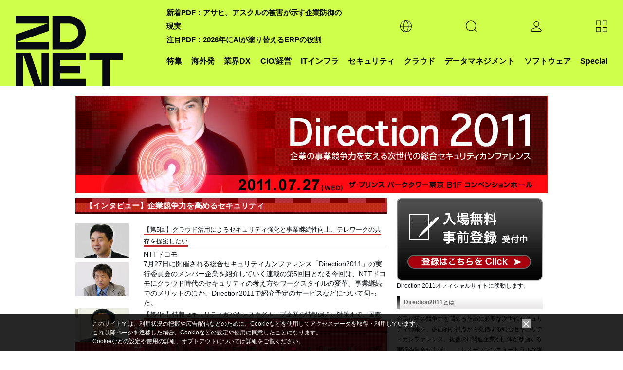

--- FILE ---
content_type: text/css; charset=UTF-8
request_url: https://japan.zdnet.com/extra/direction_201106/media/style.htm
body_size: 2727
content:
#width {
	width:990px;
}
.adspecial_type1 h1, .adspecial_type1 h2, .adspecial_type1 h3, .adspecial_type1 h4, .adspecial_type1 h5, .adspecial_type1 h6 {
	display:block;
}
.adspecial_type1 {
	margin:20px auto;
	text-align: center;
	width: 970px;
}
.adspecial_type1 .frame_header{
	margin-bottom: 10px;
	text-align: left;
}
.adspecial_type1 .frame_col_left_container {
	width: 970px;
	float: left;
	position:relative;
	background: #fafafa;
	right: 320px;
	text-align: left;
}
.adspecial_type1 .frame_col_right_container {
	overflow:hidden;
	width: 970px;
	float: left;
	position:relative;
	background: #ccc;
}
.adspecial_type1 .frame_col_left {
	float:left;
	width:650px;
	position:relative;
	left: 320px;
}
.adspecial_type1 .frame_col_left_inner {
	padding: 0 10px 0 0;
}
.adspecial_type1 .frame_col_right {
	float:left;
	width:320px;
	position:relative;
	left: 320px;
}
.adspecial_type1 .frame_col_right_inner {
	padding: 0 10px;
}
* html .adspecial_type1 .frame_col_right_inner{
	width: 300px;
}
* html .adspecial_type1 .frame_col_left {
	overflow: hidden;
}
* html .adspecial_type1 .frame_col_right{
	overflow: hidden;
}


/* 2011/02リニューアル対応-------------------------------------------------------------------------------- */

.adspecial_type1{
margin-top: 0;
padding-top: 20px;
}

#block_story {
margin-left: 10px;
}

.style_block1{
margin-left: 10px;
}

p.more{
margin-top: 0px;
}

.style_indexlist1 li{
font-weight: normal;
list-style-image: none;
line-height: 1.3;
background-position:  4px 7px;
}
.style_indexlist1 li a{
line-height: 1.5;
}

.style_indexlist1 li.stronger a {
font-weight: bold;
}

.style_indexlist1 li.largersize{
font-size: 14px;
}

.style_indexlist1 li a img {
border: 1px solid #666666;
float: left;
margin: 0 5px 5px 0;
}

h4.ttl_backnumber {
background: url('/media/z/2011/bg_h2_underline.gif') repeat-x 0 bottom;
color: #961515;
font-size: 16px;
font-weight: bold;
line-height: 1.2;
margin-bottom: 10px;
padding-bottom: 7px;
}

.backnumber p.summary{
overflow: hidden;
_zoom: 1;
}


/*#ff0000*/

/* フレーム設定-------------------------------------------------------------------------------- */

#adspecial_direction_201106.adspecial_type1 .frame_col_left_container {
	background: #ffffff;
}
#adspecial_direction_201106.adspecial_type1 .frame_col_right_container {
	background: #ffffff;
}


/* Headline設定-------------------------------------------------------------------------------- */

#adspecial_direction_201106.adspecial_type1 h1.adspecial {
	background:#FFFFFF no-repeat scroll 50% 0;
	height:200px;
	margin:0;
	text-indent:-99999px;
}
#adspecial_direction_201106.adspecial_type1 h2.adspecial {
	background:#FFFFFF url(/storage/2011/02/21/2998470c99f7ccc52e0d4769c23ac74c/left_h2.jpg) no-repeat scroll 0;
	height: 180px;
	width: 640px;
	zoom:1;
	text-indent: -9999px;
	margin-top:0px;
	margin-left:-10px;
}
#adspecial_direction_201106.adspecial_type1 h2.adspecial .auther{
	font-size:12px;
	font-weight:normal;
}
#adspecial_direction_201106.adspecial_type1 h3.adspecial {
	color:#fff;
	margin-bottom: 20px;
	background:url(/extra/direction_201106/media/left_h3.gif) repeat-x left bottom;
	padding:0 10px 0 20px;
	font-size:16px;
	height:auto;
        line-height: 2.0;
	zoom:1;
}
#adspecial_direction_201106.adspecial_type1 h4.adspecial {
	color:#000;
	margin: 20px 0 10px;
	padding:10px 10px 10px 20px;
	height:auto;
	zoom:1;
	border-bottom: 1px solid #666666;
        font-size: 140%;
	line-height:1.5;
        clear: both;
}
#adspecial_direction_201106.adspecial_type1 h5.adspecial {
	background:url(/extra/direction_201106/media/right_h5.gif);
	padding:3px 5px 3px 15px;
	font-size:12px;
	color:#666;
	font-weight:bold;
	height:auto;
	margin-bottom:10px;
	zoom:1;
	text-shadow:none;
}

#adspecial_direction_201106.adspecial_type1 h6.adspecial {
	font-size:12px;
        font-weight: bold;
        background: none;
        margin-bottom: 10px;
}


/* 左本文Additional CSS設定-------------------------------------------------------------------------------- */

#adspecial_direction_201106.adspecial_type1 .frame_col_left #block_story p {
	line-height:1.8em;
}

#adspecial_direction_201106.adspecial_type1 .frame_col_left #block_story p{
	margin:1em 10px;
	font-size:14px;
}

#adspecial_direction_201106.adspecial_type1 .article_leaf_paging_word {
	font-size:12px;
	margin:20px 0px 30px 0;
	text-align:right;
}

#adspecial_direction_201106.adspecial_type1 .frame_col_left #block_story.article_body {
	margin-top:0;
}




/* 左側WP誘導CSS設定--------------------------------------------------------------------------------*/

#adspecial_direction_201106.adspecial_type1 .block_wp {
	margin-bottom:20px;
}
#adspecial_direction_201106.adspecial_type1 .bottomwp {
	border-bottom:1px dotted #999999;
	margin-bottom:10px;
	margin-left:25px;
	margin-right:25px;
	padding-bottom:10px;
}
#adspecial_direction_201106.adspecial_type1 .bottomwp.last {
	border:medium none;
}
#adspecial_direction_201106.adspecial_type1 .bottomwp a:hover img{
	filter: alpha(opacity=70);
	-moz-opacity:0.7;
	opacity:0.7;
}
#adspecial_direction_201106.adspecial_type1 .bottomwp a:hover{
	text-decoration:none;
}
#adspecial_direction_201106.adspecial_type1 .bottomwp a:hover h4{
	text-decoration:underline;
}
#adspecial_direction_201106.adspecial_type1 .bottomwp h4{
	border:none;
	font-size:12px;
	font-weight:normal;
	margin-top:2px;
}



/* 左側バックナンバーCSS設定--------------------------------------------------------------------------------*/
#adspecial_direction_201106.adspecial_type1 .block_backnumber {
	margin-bottom:20px;
	margin-left: 10px;
}
#adspecial_direction_201106.adspecial_type1 .block_backnumber .backnumber {
	margin-bottom:10px;
}
#adspecial_direction_201106.adspecial_type1 .block_backnumber .backnumber a img {
	margin:0 10px 10px 10px;
	float:left;
	vertical-align:top;
	border:1px solid #999;
}
#adspecial_direction_201106.adspecial_type1 .block_backnumber .backnumber a:hover img {
	filter: alpha(opacity=70);
	-moz-opacity:0.7;
	opacity:0.7;
}
#adspecial_direction_201106.adspecial_type1 .block_backnumber .backnumber a h5.title {
	border-bottom:none;
	font-size:14px;
	display:inline;
}
#adspecial_direction_201106.adspecial_type1 .block_backnumber .backnumber p {
	margin-top:3px;
}
#adspecial_direction_201106.adspecial_type1 .block_backnumber .backnumber a:hover h5.title {
	text-decoration:underline;
}
#adspecial_direction_201106.adspecial_type1 .block_backnumber .backnumber .property {
	color:#666666;
	font-size:10px;
}
#adspecial_direction_201106.adspecial_type1 .block_backnumber .backnumber .property a{
	margin-left:5px;
}




/* 左側バナー枠CSS設定*/
#adspecial_direction_201106.adspecial_type1 .block_banner {
	margin-bottom:20px;
	margin-left: 10px;
}
#adspecial_direction_201106.adspecial_type1 .block_banner .banner img{
	margin:0 auto 10px;
	display:block;
}
#adspecial_direction_201106.adspecial_type1 .block_banner .banner a:hover img{
	filter: alpha(opacity=70);
	-moz-opacity:0.7;
	opacity:0.7;
}


/* フッタースポンサー枠CSS設定--------------------------------------------------------------------------------*/
#adspecial_direction_201106.adspecial_type1 .block_sponsored{
	clear: both;
	border:1px solid #ccc;
	padding:5px 10px;
}






/* 右側PageLink CSS設定-------------------------------------------------------------------------------- */

#adspecial_direction_201106.adspecial_type1 .block_right_plink{
	margin-bottom:20px;
}
#adspecial_direction_201106.adspecial_type1 .block_right_plink ul li {
	width: 300px;
	padding-bottom:0px;
	height:70px;
	margin-bottom: 5px;
}
#adspecial_direction_201106.adspecial_type1 .block_right_plink ul li a {
	display:block;
	height:70px;
	margin-bottom:5px;
	overflow:hidden;
	text-indent:-9999px;
	width:300px;
	background-repeat: no-repeat;
}

#adspecial_direction_201106.adspecial_type1 .block_right_plink ul li.plink1 a{
	background-position: 0 0;
}
#adspecial_direction_201106.adspecial_type1 .block_right_plink ul li.plink1 a:hover,
#adspecial_direction_201106.adspecial_type1 .block_right_plink ul#on1 li.plink1 a {
	background-position: -300px 0;
}

#adspecial_direction_201106.adspecial_type1 .block_right_plink ul li.plink2 a{
	background-position: 0 -70px;
}
#adspecial_direction_201106.adspecial_type1 .block_right_plink ul li.plink2 a:hover,
#adspecial_direction_201106.adspecial_type1 .block_right_plink ul#on2 li.plink2 a {
	background-position: -300px -70px;
}


#adspecial_direction_201106.adspecial_type1 .block_right_plink ul li.plink3 a{
	background-position: 0 -140px;
}
#adspecial_direction_201106.adspecial_type1 .block_right_plink ul li.plink3 a:hover,
#adspecial_direction_201106.adspecial_type1 .block_right_plink ul#on3 li.plink3 a {
	background-position: -300px -140px;
}


#adspecial_direction_201106.adspecial_type1 .block_right_plink ul li.plink4 a{
	background-position: 0 -210px;
}
#adspecial_direction_201106.adspecial_type1 .block_right_plink ul li.plink4 a:hover,
#adspecial_direction_201106.adspecial_type1 .block_right_plink ul#on4 li.plink4 a {
	background-position: -300px -210px;
}

#adspecial_direction_201106.adspecial_type1 .block_right_plink ul li.plink5 a{
	background-position: 0 -280px;
}
#adspecial_direction_201106.adspecial_type1 .block_right_plink ul li.plink5 a:hover,
#adspecial_direction_201106.adspecial_type1 .block_right_plink ul#on5 li.plink5 a {
	background-position: -300px -280px;
}




/* 右側バックナンバーCSS設定--------------------------------------------------------------------------------*/

/*リストマーク付きバージョン*/

#adspecial_direction_201106.adspecial_type1 .block_right_backnumber {
	margin-bottom:20px;
}
#adspecial_direction_201106.adspecial_type1 .block_right_backnumber ul{
	margin-top:10px;
	margin-bottom:20px;
}

#adspecial_direction_201106.adspecial_type1 .block_right_backnumber ul  li{
	background:url(/extra/direction_201106/media/right_list_backnumber.gif) no-repeat 2px 4px;
	padding-left:16px;
	margin-bottom:7px;
	line-height:1.2em;
	font-size: 12px;
}


/*画像付きバージョン*/

#adspecial_direction_201106.adspecial_type1 .block_right_backnumber {
	margin-bottom:20px;
}
#adspecial_direction_201106.adspecial_type1 .block_right_backnumber .backnumber {
	margin-bottom:10px;
}
#adspecial_direction_201106.adspecial_type1 .block_right_backnumber .backnumber a img {
	margin:0 10px 10px 5px;
	float:left;
	vertical-align:top;
	border:1px solid #999;
}
#adspecial_direction_201106.adspecial_type1 .block_right_backnumber .backnumber a:hover img {
	filter: alpha(opacity=70);
	-moz-opacity:0.7;
	opacity:0.7;
}
#adspecial_direction_201106.adspecial_type1 .block_right_backnumber .backnumber a h6.title {
	border-bottom:none;
	font-size:12px;
	display:inline;
}
#adspecial_direction_201106.adspecial_type1 .block_right_backnumber .backnumber p {
	margin-top:3px;
	font-size:12px;
}
#adspecial_direction_201106.adspecial_type1 .block_right_backnumber .backnumber a:hover h6.title {
	text-decoration:underline;
}
#adspecial_direction_201106.adspecial_type1 .block_right_backnumber .backnumber .property {
	color:#666666;
	font-size:10px;
}
#adspecial_direction_201106.adspecial_type1 .block_right_backnumber .backnumber .property a{
	margin-left:5px;
}





/* 右側インフォメーションCSS設定--------------------------------------------------------------------------------*/
#adspecial_direction_201106.adspecial_type1 .block_right_info{
	margin-bottom:20px;
}
#adspecial_direction_201106.adspecial_type1 .block_right_info .info{
	margin-bottom:20px;
}
#adspecial_direction_201106.adspecial_type1 .block_right_info .info a img{
	margin:0 auto 5px auto;
	display:block;
}
#adspecial_direction_201106.adspecial_type1 .block_right_info .info a:hover img{
	filter: alpha(opacity=70);
	-moz-opacity:0.7;
	opacity:0.7;
}
#adspecial_direction_201106.adspecial_type1 .block_right_info .info a .txt{
	font-size:12px;
	margin-bottom:5px;
	display:block;
}
#adspecial_direction_201106.adspecial_type1 .block_right_info .info a:hover .txt{
	text-decoration:underline;
}
#adspecial_direction_201106.adspecial_type1 .block_right_info .info p{
	font-size:12px;
}


/* 右側ホワイトペーパーCSS設定--------------------------------------------------------------------------------*/
#adspecial_direction_201106.adspecial_type1 .block_right_wp {
	margin-bottom:20px;
}
#adspecial_direction_201106.adspecial_type1 .block_right_wp .wp {
	margin-bottom:10px;
}
#adspecial_direction_201106.adspecial_type1 .block_right_wp .wp a img {
	margin:0 10px 10px 5px;
	float:left;
	vertical-align:top;
	border:1px solid #999;
}
#adspecial_direction_201106.adspecial_type1 .block_right_wp .wp a:hover img {
	filter: alpha(opacity=70);
	-moz-opacity:0.7;
	opacity:0.7;
}
* html #adspecial_direction_201106.adspecial_type1 .block_right_wp .wp a:hover img {
	filter: alpha(opacity=70);
	-moz-opacity:0.7;
	opacity:0.7;
}
#adspecial_direction_201106.adspecial_type1 .block_right_wp .wp a h6.title {
	border-bottom:none;
	font-size:12px;
	display:inline;
}
#adspecial_direction_201106.adspecial_type1 .block_right_wp .wp p {
	margin-top:3px;
	font-size: 12px;
}
#adspecial_direction_201106.adspecial_type1 .block_right_wp .wp a:hover h6.title {
	text-decoration:underline;
}
#adspecial_direction_201106.adspecial_type1 .block_right_wp .wp .property {
	color:#666666;
	font-size:10px;
}
#adspecial_direction_201106.adspecial_type1 .block_right_wp .wp .property a{
	margin-left:5px;
}



/* 右側関連記事CSS設定--------------------------------------------------------------------------------*/
#adspecial_direction_201106.adspecial_type1 .block_right_related ul {
	margin-top:10px;
	margin-bottom:20px;
}

#adspecial_direction_201106.adspecial_type1 .block_right_related ul li{
	background:url(/extra/direction_201106/media/right_list_related.gif) no-repeat 2px 4px;
	padding-left:16px;
	margin-bottom:7px;
	line-height:1.2em;
	font-size: 12px;
}

/* フッター責任表示--------------------------------------------------------------------------------*/
#adspecial_direction_201106.adspecial_type1 .block_sponsored address{
	font-weight: normal;
	font-style: normal;
}

/* フォトグリッド --------------------------------------------------------------------------*/
#adspecial_direction_201106.adspecial_type1 .article_body div.photo_grid {margin-bottom: 1em;}
#adspecial_direction_201106.adspecial_type1 .article_body .right {
	margin-left: 1em;
	float: right;
}
#adspecial_direction_201106.adspecial_type1 .article_body .left {
	margin-left: 1em;
	float: left;
}
#adspecial_direction_201106.adspecial_type1 .article_body .center table{
	margin: 0 auto;
}
#adspecial_direction_201106.adspecial_type1 .article_body .photo_grid table {border-collapse: collapse;}
#adspecial_direction_201106.adspecial_type1 .article_body .photo_grid td {
	margin: 0;
	padding: 0;
	vertical-align: top;
}

#adspecial_direction_201106.adspecial_type1 .article_body .photo {
	padding: 10px;
	background: #FFF none repeat scroll 0%;
	border: 1px solid #CCC;
	margin-right: 15px;
}
#adspecial_direction_201106.adspecial_type1 .article_body .photo .caption {
	width: 150px;
	margin-top: 10px;
	font-size: 12px;
	line-height: 120%;
}
#adspecial_direction_201106.adspecial_type1 .article_body .photo .border {border: 1px solid #CCC;}
#adspecial_direction_201106.adspecial_type1 .article_body .photo .image {position: relative;}
#adspecial_direction_201106.adspecial_type1 .article_body .photo img.main {margin: 10px;}
#adspecial_direction_201106.adspecial_type1 .article_body ul {
	margin: 10px 0 0;
	padding: 0 0 0 10px;
}
#adspecial_direction_201106.adspecial_type1 .article_body .photo .glass {
	z-index: 2;
	position: absolute;
	right: 0;
	bottom: 0;
}

/* direction用　css */
.article_dir { margin-bottom: 10px; padding-bottom: 5px; }
.article_dir img { float: left; padding: 0 10px 10px 0;}
.article_dir dl { width: 500px; float: right; }
.article_dir dt { margin-bottom: 5px; color: #666666; line-height: 1.5; border-bottom: 1px solid #cccccc; }
.article_dir dd { font-size: 85%; line-height: 1.5; letter-spacing: 0.1; }
.article_dir span { font-size: 13px; border-bottom: 3px solid #C02929; padding-bottom: 1px; }

.article_dir dl.rel { width: 100%; }

/*
.related_dir { margin-bottom: 10px; padding-bottom: 5px; }
.related_dir dt { margin-bottom: 5px; color: #666666; line-height: 1.5; border-bottom: 1px solid #cccccc; }
.related_dir dd { font-size: 85%; line-height: 1.5; letter-spacing: 0.1; }
.related_dir span { font-size: 13px; border-bottom: 3px solid #C02929; padding-bottom: 1px; }
*/

#adspecial_direction_201106.adspecial_type1 .frame_col_right ul { margin-bottom: 10px;}
#adspecial_direction_201106.adspecial_type1 .frame_col_right ul li {
    line-height: 1.5;
    list-style: disc outside none;
    margin-left: 30px;
    font-size: 85%;
}

.btn2 { margin-bottom: 10px; text-align: center; }

.update {
    color: #999999;
    font-size: 85% !important;
    text-align: right;
}

.more_detail { text-align: right; }

.more_detail a { padding-left: 15px; background: url(/extra/motorola_xoom201106/media/icon_arrow.gif) center left no-repeat; font-size: 85%; }

--- FILE ---
content_type: application/x-javascript; charset=utf-8
request_url: https://cookie.sync.usonar.jp/v1/cs?url=https%3A%2F%2Fjapan.zdnet.com%2Fextra%2Fdirection_201106%2Findex.htm&ref=&cb_name=usonarCallback&uuid=bb4b3c78-e258-467b-a985-3b8487bbb436&client_id=faHaMkVa44JM8eKS&v=1.0.0&cookies=%7B%22_ga%22%3A%22GA1.2.393425180.1768871860%22%7D&cb=1768871862029
body_size: 121
content:
usonarCallback({"uuid":"bb4b3c78-e258-467b-a985-3b8487bbb436"})


--- FILE ---
content_type: text/javascript;charset=utf-8
request_url: https://id.cxense.com/public/user/id?json=%7B%22identities%22%3A%5B%7B%22type%22%3A%22ckp%22%2C%22id%22%3A%22mklwmvngbnmqzec8%22%7D%2C%7B%22type%22%3A%22lst%22%2C%22id%22%3A%22vlvp24e18a308k7tcb2qna9w%22%7D%2C%7B%22type%22%3A%22cst%22%2C%22id%22%3A%22vlvp24e18a308k7tcb2qna9w%22%7D%5D%7D&callback=cXJsonpCB2
body_size: 189
content:
/**/
cXJsonpCB2({"httpStatus":200,"response":{"userId":"cx:3p2z4yn14tna419yk2zqjaqzrk:2ykkmx62pq25t","newUser":true}})

--- FILE ---
content_type: text/javascript;charset=utf-8
request_url: https://p1cluster.cxense.com/p1.js
body_size: 98
content:
cX.library.onP1('vlvp24e18a308k7tcb2qna9w');


--- FILE ---
content_type: application/javascript
request_url: https://id-ap.piano.io/id/api/v1/identity/token/verify?browser_id=mklwmvngbnmqzec8&page_view_id=mklwmvnga33o4b3e&content_type=article&page_title=Direction+2011+-+ZDNET+Japan&callback=jsonp3401&client_id=LSecIpMApj&site=https%3A%2F%2Fjapan.zdnet.com&user_state=anon
body_size: -221
content:
jsonp3401({
  "error" : "access_denied",
  "site_cookie_domain" : ".zdnet.com",
  "email_confirmation_required" : null,
  "extend_expired_access_enabled" : false,
  "authorized_by_sso" : false
})